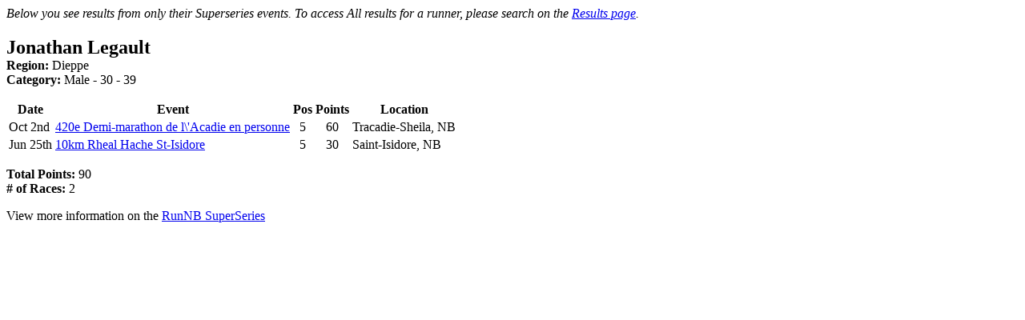

--- FILE ---
content_type: text/html; charset=ISO-8859-15
request_url: https://www.runnb.ca/popups/viewRaces.php?runnerID=34833
body_size: 659
content:
<div id="popUpWindow">
    <div id="login">
        <div class="wrap">
            <p><i>Below you see results from only their Superseries events.  To access All results for a runner, please search on the <a href="https://www.trackie.com/runnb/search-results/">Results page</a>.</i></p>
            <h2 id="login_title" style="margin-bottom:0">Jonathan Legault</h2>
            <p style="margin-top:0"><strong>Region:</strong> Dieppe<br/><strong>Category:</strong> Male - 30 - 39</p>
            
			<table>
				<thead>
					<tr>
						<th>Date</th>
						<th>Event</th>
						<th>Pos</th>
						<th>Points</th>
						<th>Location</th>
					</tr>
				</thead>
				<tbody>
					<tr>
									<td>Oct 2nd</td>
									<td><a href="https://events.runnb.ca/results/420e-demi-marathon-de-lacadie/1676/">420e Demi-marathon de l\'Acadie en personne</a></td>
									<td style="text-align:center;">5</td>
									<td style="text-align:center;">60</td>
									<td>Tracadie-Sheila, NB</td>
								</tr><tr>
									<td>Jun 25th</td>
									<td><a href="https://events.runnb.ca/results/10km-rh-al-hach/1647/">10km Rheal Hache St-Isidore</a></td>
									<td style="text-align:center;">5</td>
									<td style="text-align:center;">30</td>
									<td>Saint-Isidore, NB</td>
								</tr>				</tbody>
			</table>
			
			<p><strong>Total Points:</strong> 90<br/><strong># of Races:</strong> 2</p>
			
        </div>
		
        <div class="foot">
            View more information on the <a href="/programs/superseries/">RunNB SuperSeries</a>        </div>
    </div>
    
</div>